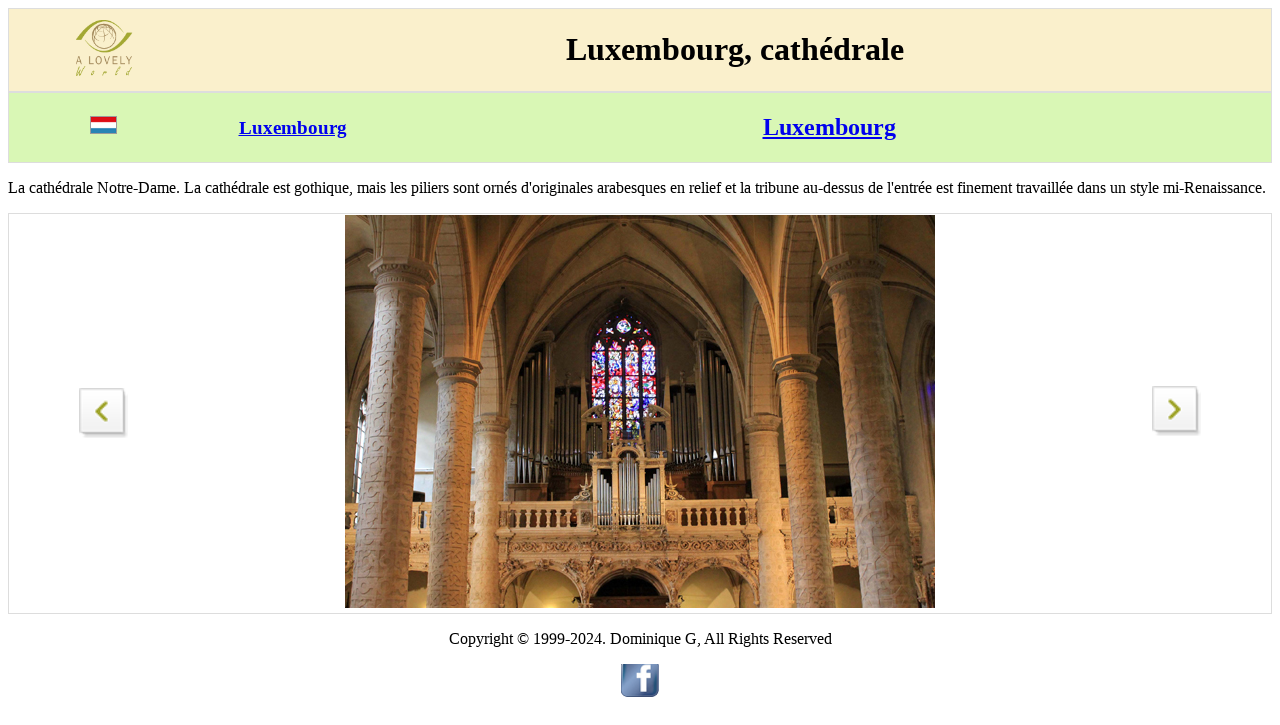

--- FILE ---
content_type: text/html
request_url: https://www.alovelyworld.com/luxembourg/htmfr/luxembourg-cathedrale.htm
body_size: 807
content:
<!DOCTYPE html>
<html lang="fr">
<head>
<link rel="canonical" href="https://www.alovelyworld.com/luxembourg/htmfr/luxembourg-cathedrale.htm">
<meta charset="utf-8" />
<meta name="viewport" content="width=device-width" />
<title>Luxembourg, cath&eacute;drale</title>
<meta name="Description" content="La cath&eacute;drale Notre-Dame. La cath&eacute;drale est gothique, mais les piliers sont orn&eacute;s d'originales arabesques en relief et la tribune au-dessus de l'entr&eacute;e est fine">
<style>
table {
border-collapse: collapse;
border-spacing: 0;
width: 100%;
border: 1px solid #ddd;
}
tr:nth-child(even){background-color: #f2f2f2}
</style>
</head>
<body>
<div style="overflow-x:auto;">
<table style="width:100%; text-align: center; vertical-align: middle;background-color: #faf0cc">
<tr>
<td style="width:15%"><a href="https://www.alovelyworld.com/index.html"><img src="../../images/logo.png" alt="A lovely World" width="60" height="60"></a></td>
<td style="width:85%"><h1>Luxembourg, cath&eacute;drale</h1></td>
</tr>
</table>
<table style="width:100%; text-align: center; vertical-align: middle;background-color: #d9f7b5">
<tr>
<td style="width:15%"><a href="https://www.alovelyworld.com/luxembourg/index.html" title="Luxembourg"><img src="../../images/flag2/luxembourg.gif" alt="Luxembourg"></a></td>
<td style="width:15%"><a href="https://www.alovelyworld.com/luxembourg/index.html" title="Luxembourg"><h3>Luxembourg</h3></a></td>
<td style="width:70%"><a href="https://www.alovelyworld.com/luxembourg/htmfr/luxembourg.htm"><h2>Luxembourg</h2></a></td>
</tr>
</table>
<p>La cath&eacute;drale Notre-Dame. La cath&eacute;drale est gothique, mais les piliers sont orn&eacute;s d'originales arabesques en relief et la tribune au-dessus de l'entr&eacute;e est finement travaill&eacute;e dans un style mi-Renaissance.
</p>
<table style="width:100%; text-align: center; vertical-align: middle;">
<tr>
<td style="width:15%"><a href="https://www.alovelyworld.com/luxembourg/htmfr/luxembourg-paroisse-du-sacre-coeur.htm" title="Paroisse du Sacr&eacute;-C&oelig;ur"><img src="https://www.alovelyworld.com/images/btn_left2.png" alt="Paroisse du Sacr&eacute;-C&oelig;ur" width="50" height="50"  ALIGN="center" ></a>
</td>
<td style="width:70%"><picture alt="a">
<source media="(min-width: 45em)" srcset="https://www.alovelyworld.com/photos/luxembourg/gimage/lux015.jpg" width="675" height="450">
<source srcset="https://www.alovelyworld.com/photos/luxembourg/pimage/lux015.jpg 2x" width="240" height="160">
<img src="https://www.alovelyworld.com/photos/luxembourg/gimage/lux015.jpg">
</picture>
</td>
<td style="width:15%"><a href="https://www.alovelyworld.com/luxembourg/htmfr/luxembourg-cathedrale-notre-dame-vitraux.htm" title="&nomright&"><img src="https://www.alovelyworld.com/images/btn_right2.png" alt="Cath&eacute;drale"  width="50" height="50"></a>
</td>
</tr>
</table>
<p></p>
<p><center>Copyright &copy; 1999-2024. Dominique G, All Rights Reserved</center>
</p>
<p>
<center>
<a href="https://www.facebook.com/?href=https://www.alovelyworld.com" data-layout="standard" data-colorscheme="dark" data-action="like" data-show-faces="false" data-share="false"><img src="../../images/facebook.png"></a>
</center></p>
</div>
</body>
</html>
